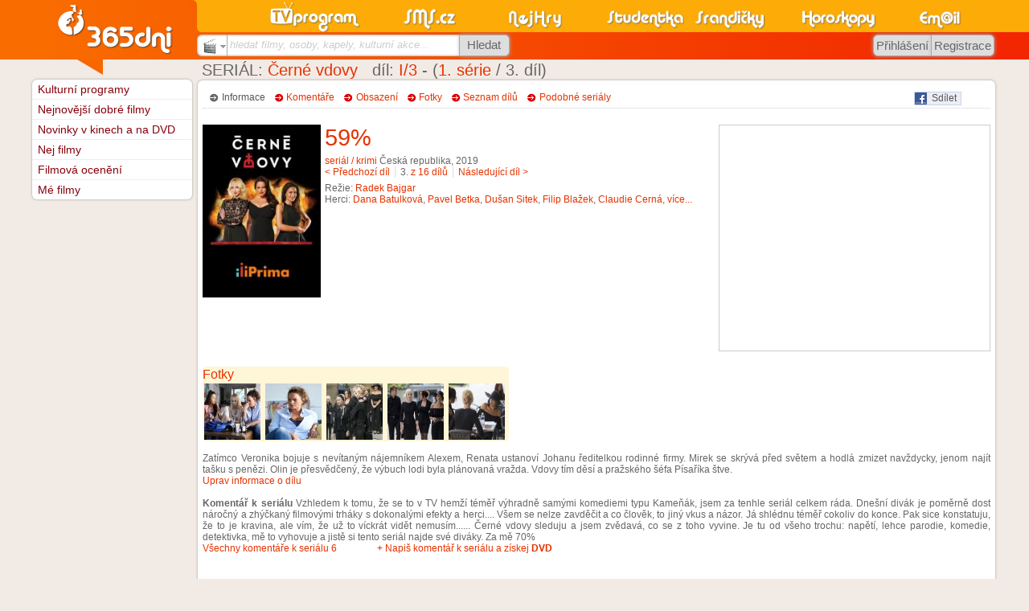

--- FILE ---
content_type: text/html
request_url: https://www.sms.cz/serial/cerne-vdovy-i-3
body_size: 10039
content:
<!DOCTYPE html PUBLIC "-//W3C//DTD XHTML 1.0 Transitional//EN" "http://www.w3.org/TR/xhtml1/DTD/xhtml1-transitional.dtd">
<html xmlns="http://www.w3.org/1999/xhtml" xml:lang="cs" lang="cs" xmlns:og="http://opengraphprotocol.org/schema/" xmlns:fb="http://www.facebook.com/2008/fbml">
<head>
<meta http-equiv="Content-Type" content="text/html; charset=windows-1250" />
<meta http-equiv="Content-language" content="cs" />
<base href="https://www.sms.cz/kategorie/televize/" />
<title>Černé vdovy - I/3</title>
<meta name="robots" content="index,follow" /><meta name="description" content="SMS.cz - Černé vdovy 1/3 - I/3 - Seriál - režie: Radek Bajgar - herci: Dana Batulková, Pavel Betka, Dušan Sitek, Filip Blažek, Claudie Cerná - recenze, fotky, ukázky" />
<meta name="keywords" content="Kulturní programy, kina, kino, divadla, divadlo, výstavy, film, filmy, pořad" />
<link rel="stylesheet" type="text/css" href="//www.sms.cz/css/sms.css?20161217b" /><link rel="stylesheet" type="text/css" href="//www.sms.cz/css/styl_tisk.css?20110329d" media="print" /><script type="text/javascript" src="https://www.sms.cz/javascript/j_sms_20151123X.js"></script><link rel="canonical" href="http://www.sms.cz/serial/cerne-vdovy-i-3" />
<link rel="alternate" media="handheld" href="http://m.sms.cz/serial/cerne-vdovy-i-3" />
<link rel="stylesheet" type="text/css" href="https://www.sms.cz/kategorie/televize/style.css?20190101" />
<link rel="stylesheet" type="text/css" href="https://www.sms.cz/kategorie/sluzby/ajax_style.css?20160805" />
<meta property="og:url" content="http://www.sms.cz/serial/cerne-vdovy-i-3" />
<meta property="og:title" content="I/3" />
<meta property="og:type" content="video.episode" />
<meta property="og:image" content="https://www.sms.cz/~tri65dnigalerie/porad/600/2/21b2bbc0a341eed4ff25393143db1f15.jpg" />
<meta property="og:site_name" content="SMS.cz" />
<meta property="og:description" content="Černé vdovy 1/3 - I/3 - Seriál - režie: Radek Bajgar - herci: Dana Batulková, Pavel Betka, Dušan Sitek, Filip Blažek, Claudie Cerná - recenze, fotky, ukázky" />
<meta property="fb:admins" content="Happy83" />
<meta property="fb:admins" content="1204264861" />
<meta property="fb:admins" content="744883917" />

<link rel="image_src" href="https://www.sms.cz/img/365dni_fb.gif" />

<script type="text/javascript">
var P_WEBROOT = 'https://www.sms.cz';
var P_WEBROOT2 = 'https://www.sms.cz';
var P_WEBROOTBMP = 'https://www.sms.cz/bmp';
</script>


<style type="text/css">
<!--
div.P_nadpis, div.nifty, a.nifty, h4.nifty {
  -moz-border-radius: .5em;
  -webkit-border-radius: .5em;
  border-radius: .5em;
}


div.P_nadpis {
  padding-bottom: 0.11em;
}
-->
</style>

<!-- Global site tag (gtag.js) - Google Analytics -->
<script async src="https://www.googletagmanager.com/gtag/js?id=UA-360086-1"></script>
<script>
  window.dataLayer = window.dataLayer || [];
  function gtag(){dataLayer.push(arguments);}
  gtag('js', new Date());

  gtag('config', 'UA-360086-1', {'linker': {'accept_incoming': true }, 'cookie_domain': 'none'});
gtag('config', 'UA-360086-20', {'linker': {'accept_incoming': true }});
gtag('config', 'UA-360086-4', {'linker': {'accept_incoming': true }});
gtag('config', 'UA-360086-21', {'linker': {'accept_incoming': true }, 'cookie_domain': 'sms.cz'});

  gtag('config', 'UA-29384003-11', {'linker': {'domains': ['sms.cz', 'tvprogram.cz', 'nahravani-tv.cz'], 'accept_incoming': true }});
</script>

<link rel="search" type="application/opensearchdescription+xml" href="//www.sms.cz/opensearch_filmy.xml" title="SMS.cz - filmy" />
<!--[if IE 9]>
<link rel="stylesheet" type="text/css" href="//www.sms.cz/css/sms_ie9.css" />
<![endif]-->
<!--[if IE 8]>
<link rel="stylesheet" type="text/css" href="//www.sms.cz/css/sms_ie8.css" />
<![endif]-->
<!--[if IE 7]>
<link rel="stylesheet" type="text/css" href="//www.sms.cz/css/sms_ie7.css" />
<![endif]-->
<!--[if lte IE 6]>
<link rel="stylesheet" type="text/css" href="//www.sms.cz/css/sms_ie6.css" />
<script src="http://www.sms.cz/css/DD_belatedPNG_0.0.8a-min.js"></script>
<script type="text/javascript">
DD_belatedPNG.fix('img');
</script>
<![endif]-->
<meta name="application-name" content="SMS.cz" /><meta name="msapplication-TileColor" content="#F86300" /><meta name="msapplication-TileImage" content="//www.sms.cz/img/sms_w8.png" />

<script type="text/javascript" src="https://ajax.googleapis.com/ajax/libs/jquery/1.8.1/jquery.min.js"></script>

</head>


<body class="no_skyscraper">

<div id="fb-root"></div>
<script>(function(d, s, id) {
  var js, fjs = d.getElementsByTagName(s)[0];
  if (d.getElementById(id)) return;
  js = d.createElement(s); js.id = id;
  js.src = "//connect.facebook.net/cs_CZ/sdk.js#xfbml=1&version=v3.1";
  fjs.parentNode.insertBefore(js, fjs);
}(document, 'script', 'facebook-jssdk'));</script> 

<div style="position:absolute;text-align:center;width:100%;z-index:255;margin-top:30%;filter:alpha(opacity=90);-moz-opacity:0.9;opacity:0.9" id="P_upload_status"></div>
<div id="P_body" class="P_body">

<div class="P_centrovani P_centrovanireklama"><div class="J_Hlavicka_pozadi">
<div class="top "></div>
<div class="J_Hlavicka_pozadi2"></div></div></div>
<div class="P_centrovani" id="P_centrovani">





<div style="float:right">
  <script type="text/javascript">
<!--
P_portalscroll = function()
{
}
-->
</script>
</div>





<div class="P_obsah" id="P_obsah">

<div id="P_reklama_120x600_prostor"></div><script type="text/javascript" src="https://www.sms.cz/javascript/portal.js"></script> <div id="P_hlavni" class="P_hlavni" style="float:right">

<script type="text/javascript">
var P_WEBROOT = '';

</script>
<script type="text/javascript" src="https://www.sms.cz/javascript/bublina.js"></script>

  <div class="P_nadpis">
     <h1>SERIÁL: <a href='http://www.sms.cz/serial/cerne-vdovy'>Černé vdovy</a>&nbsp;&nbsp;&nbsp;díl: <span class="itemprop" itemprop="name"><a href="https://www.sms.cz/serial/cerne-vdovy-i-3" itemprop="name">I/3</a></span> - (<a href='http://www.sms.cz/serial/cerne-vdovy/serie/1'>1. série</a> / 3. díl)</h1>
    <div class="sipka_velka"></div>
  </div><div class="P_box_obal"><div class="P_box_obsah" itemscope itemtype="http://schema.org/Movie"><div style="display:none" class="itemprop" itemprop="name">I/3</div><br style="font-size:40%" /><div style="float: right"><div style="float:left; background-color: #ECEEF5; border: 1px solid #CAD4E7; -moz-border-radius: 0px 3px 3px 0px; height: 15px; padding: 0em; padding-right: 5px; cursor: pointer" onclick="window.open('http://www.sms.cz/odkazy.php?user=&server=facebook&link=https%3A%2F%2Fwww.sms.cz%2Fserial%2Fcerne-vdovy-i-3', '_blank', 'width=600,height=400');">
                <img alt="fb" style="float: left; border: none" src="//www.sms.cz/img/odkazy/facebook.gif">&nbsp;
                <span style="margin-top: 0px; color: #555">Sdílet</span>
              </div><div style="float:left;margin-left:3em;margin-top:1px">
              <script type="text/javascript" src="https://apis.google.com/js/plusone.js">
              {lang: 'cs'}
              </script>
              <g:plusone size="small"></g:plusone>
              </div></div><div class="P_vyber">&nbsp;&nbsp;&nbsp;<span class="P_sipka2 aktivni">Informace &nbsp; </span> &nbsp;<span class="P_sipka neaktivni"><a href="https://www.sms.cz/serial/cerne-vdovy-i-3/diskuze" class="neaktivni">Komentáře</a> &nbsp; </span> &nbsp;<span class="P_sipka neaktivni"><a href="https://www.sms.cz/serial/cerne-vdovy-i-3/obsazeni" class="neaktivni">Obsazení</a> &nbsp; </span> &nbsp;<span class="P_sipka neaktivni"><a href="https://www.sms.cz/serial/cerne-vdovy-i-3/fotogalerie" class="neaktivni" rel="nofollow">Fotky</a> &nbsp; </span> &nbsp;<span class="P_sipka neaktivni"><a href="https://www.sms.cz/serial/cerne-vdovy/serie" class="neaktivni">Seznam dílů</a> &nbsp; </span> &nbsp;<span class="P_sipka neaktivni"><a href="https://www.sms.cz/serial/cerne-vdovy-i-3/podobne" class="neaktivni">Podobné seriály</a> &nbsp; </span> &nbsp;</div><div class="P_cara"></div><br /><div class="alljustify"><div style="float: right; width: 336px; height: 280px; margin-left: 5px; border: 1px solid #ccc">
<!-- Kultura 336x280 -->
<script async src="//pagead2.googlesyndication.com/pagead/js/adsbygoogle.js"></script>
<!-- 365dni.cz-336x280 -->
<ins class="adsbygoogle"
     style="display:inline-block;width:336px;height:280px"
     data-ad-client="ca-pub-5169408581043132"
     data-ad-slot="3587007572"></ins>
<script>
(adsbygoogle = window.adsbygoogle || []).push({});
</script>
</div><a style='float: left; height: 215px; margin-right: 5px; display: block' href='http://www.sms.cz/serial/cerne-vdovy-i-3/fotogalerie'><img src='//www.sms.cz/~tri65dnigalerie/porad_booklet/250/1/13fcff74768b197ce7a61b1739e5e536.jpg' style='height: 215px; border: none; max-width: 160px' itemprop='image'></a><div class='nifty hlasovani_box ' style='border: none; background: none' xonclick="location.href='https://www.sms.cz/serial/cerne-vdovy-i-3/hodnoceni'"><table cellspacing="0" cellpadding="0"><tr>
              <td>
                <span style="margin-right: 5px; font-size: 240%" class="a_typ3">

                    59%
                </span>
              </td><td class="P_barva_pisma"></td></tr></table>
<script type="application/ld+json">
{
  "@context": "http://schema.org/",
  "@type": "Movie",
  "name": "Černé vdovy",
    "aggregateRating": {
    "@type": "AggregateRating",
    "worstRating": "1.0",
    "bestRating" : "10.0",
    "ratingValue" : "5.9",
    "ratingCount": "34"
  }
}
</script></div><a href='https://programy.sms.cz/index.php?P_id_kategorie=9167&amp;P_soubor=televize%2Fporad_zanry.php%3Fzanr%3D51'>seriál / krimi</a> Česká republika, <span itemprop="datePublished">2019</span><br /><a href="http://www.sms.cz/serial/cerne-vdovy-i-1" style="margin-right: 0.5em; padding-right: 0.5em" class="border_right">&lt; Předchozí díl</a>3. <a href='http://www.sms.cz/serial/cerne-vdovy-i-3/serie'>z 16 dílů</a><a href="http://www.sms.cz/serial/cerne-vdovy-i-4" style="margin-left: 0.5em; padding-left: 0.5em" class="border_left">Následující díl &gt;</a><br /><br style="line-height: 50%" />Režie: <span itemprop="director" itemscope itemtype="http://schema.org/Person"><a onmouseover='P_bublina("https://www.sms.cz/kategorie/televize/bublina_osobnosti.php?uid=50407700", event)' onmouseout='P_bublina_skryvej()' title="Radek Bajgar" href="https://www.sms.cz/osoba/radek-bajgar" class="a_typ3" itemprop="url"><span itemprop="name">Radek Bajgar</span></a></span><br />Herci: <span itemprop="actors" itemscope itemtype="http://schema.org/Person"><a onmouseover='P_bublina("https://www.sms.cz/kategorie/televize/bublina_osobnosti.php?uid=1822623679", event)' onmouseout='P_bublina_skryvej()' href="https://www.sms.cz/osoba/dana-batulkova" class="a_typ3" itemprop="url"><span itemprop="name">Dana Batulková</a></span>, <span itemprop="actors" itemscope itemtype="http://schema.org/Person"><a onmouseover='P_bublina("https://www.sms.cz/kategorie/televize/bublina_osobnosti.php?uid=111607171", event)' onmouseout='P_bublina_skryvej()' href="https://www.sms.cz/osoba/pavel-betka-1" class="a_typ3" itemprop="url"><span itemprop="name">Pavel Betka</a></span>, <span itemprop="actors" itemscope itemtype="http://schema.org/Person"><a onmouseover='P_bublina("https://www.sms.cz/kategorie/televize/bublina_osobnosti.php?uid=645289210", event)' onmouseout='P_bublina_skryvej()' href="https://www.sms.cz/osoba/dusan-sitek-1" class="a_typ3" itemprop="url"><span itemprop="name">Dušan Sitek</a></span>, <span itemprop="actors" itemscope itemtype="http://schema.org/Person"><a onmouseover='P_bublina("https://www.sms.cz/kategorie/televize/bublina_osobnosti.php?uid=1623371104", event)' onmouseout='P_bublina_skryvej()' href="https://www.sms.cz/osoba/filip-blazek" class="a_typ3" itemprop="url"><span itemprop="name">Filip Blažek</a></span>, <span itemprop="actors" itemscope itemtype="http://schema.org/Person"><a onmouseover='P_bublina("https://www.sms.cz/kategorie/televize/bublina_osobnosti.php?uid=1674918612", event)' onmouseout='P_bublina_skryvej()' href="https://www.sms.cz/osoba/claudie-cerna" class="a_typ3" itemprop="url"><span itemprop="name">Claudie Cerná</a></span>, <a href="https://www.sms.cz/serial/cerne-vdovy-i-3/obsazeni" class="a_typ3">více...</a><br style="line-height: 50%" /><div></div><br /><br style='clear: both' /><br style="clear: left" /><div class="P_zvyraz" style="float: left; 
                                         border-radius: 5px; 
                                         padding: 1px 1px 0px 0px; 
                                         margin-top: 5px; 
                                         /*background: #fec;*/
                                         font-size: 130%"><script>var fotky_slide_pole = new Array('//www.sms.cz/~tri65dnigalerie/porad/250/5/5891083657dcd044faf58f1069976499.jpg', '//www.sms.cz/~tri65dnigalerie/porad/250/a/a04701992302f5229c6deec1a66697f9.jpg', '//www.sms.cz/~tri65dnigalerie/porad/250/2/286b869ebef806ed01db7b9fb1da7543.jpg', '//www.sms.cz/~tri65dnigalerie/porad/250/9/9b60791be43e32a29577c9a795d38166.jpg', '//www.sms.cz/~tri65dnigalerie/porad/250/1/1809a953ea440422bf2715529fee30ae.jpg', '//www.sms.cz/~tri65dnigalerie/porad/250/8/846482d07f13d5c19716971fc3612528.jpg', '//www.sms.cz/~tri65dnigalerie/porad/250/a/a13e388d0ef7eddfe858d5cd23d57959.jpg', '//www.sms.cz/~tri65dnigalerie/porad/250/0/0b4b4db557c3e2766d43a39f15ba2d0b.jpg', '//www.sms.cz/~tri65dnigalerie/porad/250/a/aa8845220399b22e8c0f86c9ad963f3b.jpg', '//www.sms.cz/~tri65dnigalerie/porad/250/e/e1a30b00104054cf9460eca6d53c306a.jpg');var fotky_slide_pole_pomery = new Array(1.5, 0.66666666666667, 1.5, 1.5, 1.5, 1.5, 1.5, 1.5, 1.5, 0.66666666666667);        var fotky_slide_timer = null;
        var fotky_slide_index = 0;
        var fotky_blik_count = 0;
        
        function slidepic(id) {
          if (document.getElementById('mplay_sms' + id))
            document.getElementById('mplay_sms' + id).style.opacity=0.8;
          
          if (fotky_slide_pole.length > 1) {
            if (document.getElementById("video_foto_" + id)) {
              var el = document.getElementById("video_foto_" + id);
              fotky_slide_index++;
              if (fotky_slide_index > (fotky_slide_pole.length - 1)) fotky_slide_index = 0;
              
              el.src = fotky_slide_pole[fotky_slide_index];
              
              if (fotky_slide_pole_pomery) {
                console.debug(fotky_slide_index + " " + fotky_slide_pole[fotky_slide_index] + " " + fotky_slide_pole_pomery[fotky_slide_index]);
                if (fotky_slide_pole_pomery[fotky_slide_index] > (120 / 70)) {
                  el.style.width = "";
                  el.style.height = "70px";
                } else if (fotky_slide_pole_pomery[fotky_slide_index] == 0) {
                  el.style.width = "120px";
                  el.style.height = "70px";
                } else {
                  el.style.width = "120px";
                  el.style.height = "";
                }
              }
              
              fotky_slide_timer = setTimeout(slidepic, 500, id);
            }
          }
        }
        
        function slidepic_end(id) {
          clearTimeout(fotky_slide_timer);
          fotky_slide_timer = null;
          document.getElementById('mplay_sms_' + id).style.opacity=0.6;
        } 
        
        function fotky_blik(id) {
          if (document.getElementById('mplay_sms_' + id)) {
            var op = document.getElementById('mplay_sms_' + id).style.opacity;
            
            if (op == 0.6)
              document.getElementById('mplay_sms_' + id).style.opacity = 0.8;
            else
              document.getElementById('mplay_sms_' + id).style.opacity = 0.6;
              
            fotky_blik_count++;
            if (fotky_blik_count < 8) {
              setTimeout(fotky_blik, 300, "1");
              setTimeout(fotky_blik, 300, "2");
            }
          }
        }
        
        function set_P_a_border(t) {
          var p = t.childNodes[0];
          if (p.style) {
            p.className = "P_a_border";
            p.style.margin = "0px";
            p.style.borderWidth = "2px";
            p.style.borderStyle = "solid";
          }
        }
        
        function unset_P_a_border(t) {
          var p = t.childNodes[0];
          if (p.style) {
            p.className = "";
            p.style.margin = "2px";
            p.style.border = "none";
          }
        }
        
        setTimeout(fotky_blik, 500, "1");
        setTimeout(fotky_blik, 500, "2");
        </script>
      <div style='display: inline-block'><a style='float: left' href='http://www.sms.cz/serial/cerne-vdovy-i-3/fotogalerie'>Fotky</a><br /><a onmouseover='set_P_a_border(this)' onmouseout='unset_P_a_border(this)' style='margin-right: 2px; float: left' href='http://www.sms.cz/serial/cerne-vdovy-i-3/fotogalerie/2388621'><img style='height: 70px; margin: 2px' src='//www.sms.cz/~tri65dnigalerie/porad/70/5/5891083657dcd044faf58f1069976499.jpg'></a><a onmouseover='set_P_a_border(this)' onmouseout='unset_P_a_border(this)' style='margin-right: 2px; float: left' href='http://www.sms.cz/serial/cerne-vdovy-i-3/fotogalerie/2388624'><img style='height: 70px; margin: 2px' src='//www.sms.cz/~tri65dnigalerie/porad/70/a/a04701992302f5229c6deec1a66697f9.jpg'></a><a onmouseover='set_P_a_border(this)' onmouseout='unset_P_a_border(this)' style='margin-right: 2px; float: left' href='http://www.sms.cz/serial/cerne-vdovy-i-3/fotogalerie/2390574'><img style='height: 70px; margin: 2px' src='//www.sms.cz/~tri65dnigalerie/porad/70/2/286b869ebef806ed01db7b9fb1da7543.jpg'></a><a onmouseover='set_P_a_border(this)' onmouseout='unset_P_a_border(this)' style='margin-right: 2px; float: left' href='http://www.sms.cz/serial/cerne-vdovy-i-3/fotogalerie/2390575'><img style='height: 70px; margin: 2px' src='//www.sms.cz/~tri65dnigalerie/porad/70/9/9b60791be43e32a29577c9a795d38166.jpg'></a><a onmouseover='set_P_a_border(this)' onmouseout='unset_P_a_border(this)' style='margin-right: 2px; float: left' href='http://www.sms.cz/serial/cerne-vdovy-i-3/fotogalerie/2390576'><img style='height: 70px; margin: 2px' src='//www.sms.cz/~tri65dnigalerie/porad/70/1/1809a953ea440422bf2715529fee30ae.jpg'></a></div><br /></div><br style='clear: both' /><br style='clear: both' />Zatímco Veronika bojuje s nevítaným nájemníkem Alexem, Renata ustanoví Johanu ředitelkou rodinné firmy. Mirek se skrývá před světem a hodlá zmizet navždycky, jenom najít tašku s penězi. Olin je přesvědčený, že výbuch lodi byla plánovaná vražda. Vdovy tím děsí a pražského šéfa Písaříka štve.<br /><a href='https://programy.sms.cz/index.php?P_id_kategorie=9167&amp;P_soubor=televize%2Feditace.php%3Ftyp%3Dfilm%26uid%3Diroldlda447kip' rel='nofollow'>Uprav informace o dílu</a><br /><br /><b>Komentář k seriálu</b> Vzhledem k tomu, že se to v TV hemží téměř výhradně samými komediemi typu Kameňák, jsem za tenhle seriál celkem ráda. Dnešní divák je poměrně dost náročný a zhýčkaný filmovými trháky s dokonalými efekty a herci.... Všem se nelze zavděčit a co člověk, to jiný vkus a názor. Já shlédnu téměř cokoliv do konce. Pak sice konstatuju, že to je kravina, ale vím, že už to víckrát vidět nemusím...... 
Černé vdovy sleduju a jsem zvědavá, co se z toho vyvine. Je tu od všeho trochu: napětí, lehce parodie, komedie, detektivka, mě to vyhovuje a jistě si tento seriál najde své diváky. Za mě 70%<br /><a href='http://www.sms.cz/serial/cerne-vdovy-i-3/diskuze'>Všechny komentáře k seriálu 6</a><a style='margin-left: 50px' href='http://www.sms.cz/serial/cerne-vdovy-i-3/diskuze?pridat'>+ Napiš komentář k seriálu a získej <b>DVD</b></a><br /><br /><br /><br style="clear:both" /><div class="P_podnadpis">
    
    <div style="display: inline">
		 
		 <h2>Podobné seriály</h2>     
    </div>
  </div><table style='width: 100%'><tr><td style='vertical-align: top; width: 32%'><div style='width: 97%; margin-left: 3px; float: left'><div style='width: 4em; vertical-align: top; float: left; margin-right: 1em'><a href='https://www.tvprogram.cz/hercule-poirot/2080584111?porad_stav=fotogalerie'><img class='P_obr' src='//www.sms.cz/~tri65dnigalerie/porad_booklet/70/5/584d454b98ddbcbce13cb5c469599241.jpg' style='width: 4em;float: left; margin-right: 1em' /></a></div><a style='display: block; overflow: hidden' href='http://www.sms.cz/serial/hercule-poirot-tajemstvi-levneho-bytu'>Hercule Poirot XII (2)</a><div style='height: 45px; font-size: 90%'>Tragédie o třech jednáních
Každý má své tajemství, ale ne každý je kvůli němu ochoten vra...</div><table cellspacing='0' cellpadding='0' style='width: 100%; padding-right: .1em'><tr><td style='vertical-align: middle'>dnes 16.20</td><td style='vertical-align: middle'><div style='width: 40px; margin-left: 5px'><div id="x2080584111"
               title="Přehrát pořad" 
               class="ntvp_rec " 
               style=""
               onclick="location.href = 'https://www.xn--lep-tma39c.tv/top_tv/serial/hercule-poirot-online/'"
          ><div class="record_cudl_inner"></div></div></div></td><td style='vertical-align: middle; text-align: right'><a href='https://programy.sms.cz/index.php?P_id_kategorie=9167&amp;P_soubor=televize%2Findex.php%3Ftv%3D%25C8T1'><img src='//tv.sms.cz/kategorie/televize/bmp/loga/ct1.gif' title='ČT1 - televizní program' alt='ČT1' style='height: 20px; padding: 2px; border: none' /></a></td></tr></table></div></td><td style='vertical-align: top; width: 32%; border-left: 1px solid #dedede;'><div style='width: 97%; margin-left: 3px; float: left'><div style='width: 4em; vertical-align: top; float: left; margin-right: 1em'><a href='https://www.tvprogram.cz/komisar-montalbano/2080584120?porad_stav=fotogalerie'><img class='P_obr' src='//www.sms.cz/~tri65dnigalerie/porad_booklet/70/6/60950629a494000043446bee44c82680.jpg' style='width: 4em;float: left; margin-right: 1em' /></a></div><a style='display: block; overflow: hidden' href='http://www.sms.cz/serial/il-commissario-montalbano-hlas-housli'>Komisař Montalbano (2)</a><div style='height: 45px; font-size: 90%'>(Commissario Montalbano) Hlas houslí
I velké věci mohou mít nepatrné příčiny. Epizoda z i...</div><table cellspacing='0' cellpadding='0' style='width: 100%; padding-right: .1em'><tr><td style='vertical-align: middle'>dnes 22.00</td><td style='vertical-align: middle'><div style='width: 40px; margin-left: 5px'><div id="x2080584120"
               title="Přehrát pořad" 
               class="ntvp_rec " 
               style=""
               onclick="location.href = 'https://www.xn--lep-tma39c.tv/top_tv/serial/komisar-montalbano-online/'"
          ><div class="record_cudl_inner"></div></div></div></td><td style='vertical-align: middle; text-align: right'><a href='https://programy.sms.cz/index.php?P_id_kategorie=9167&amp;P_soubor=televize%2Findex.php%3Ftv%3D%25C8T1'><img src='//tv.sms.cz/kategorie/televize/bmp/loga/ct1.gif' title='ČT1 - televizní program' alt='ČT1' style='height: 20px; padding: 2px; border: none' /></a></td></tr></table></div></td><td style='vertical-align: top; width: 32%; border-left: 1px solid #dedede;'><div style='width: 97%; margin-left: 3px; float: left'><div style='width: 4em; vertical-align: top; float: left; margin-right: 1em'><a href='https://www.tvprogram.cz/kriminalka-andel/2080298909?porad_stav=fotogalerie'><img class='P_obr' src='//www.sms.cz/~tri65dnigalerie/porad_booklet/70/c/c8efb3f19ee8f1f336d8ad0425c3866a.jpg' style='width: 4em;float: left; margin-right: 1em' /></a></div><a style='display: block; overflow: hidden' href='http://www.sms.cz/serial/kriminalka-andel-baba-na-zabiti'>Kriminálka Anděl V (15)</a><div style='height: 45px; font-size: 90%'>Coura
Kriminalisté hledají nezvěstnou prostitutku. V den zmizení měla červené šaty a byla...</div><table cellspacing='0' cellpadding='0' style='width: 100%; padding-right: .1em'><tr><td style='vertical-align: middle'>zítra 02.30</td><td style='vertical-align: middle'><div style='width: 40px; margin-left: 5px'><div id="x2080298909"
               title="Přehrát pořad" 
               class="ntvp_rec " 
               style=""
               onclick="location.href = 'https://www.xn--lep-tma39c.tv/top_tv/serial/kriminalka-andel-online/'"
          ><div class="record_cudl_inner"></div></div></div></td><td style='vertical-align: middle; text-align: right'><a href='https://programy.sms.cz/index.php?P_id_kategorie=9167&amp;P_soubor=televize%2Findex.php%3Ftv%3DNova'><img src='//tv.sms.cz/kategorie/televize/bmp/loga/nova.gif' title='Nova - televizní program' alt='Nova' style='height: 20px; padding: 2px; border: none' /></a></td></tr></table></div></td><td style='width: 3%; vertical-align: middle'><a class='H_select' style='background-image: none; padding: 5px; position: relative; display: block; text-align: center' href='http://www.sms.cz/serial/cerne-vdovy-i-3/podobne'>Podobné seriály</a></td></tr></table><div style='font-size: 90%'>Jestli se ti nelíbí naše nabídka podobných pořadů <a href='http://napistenam.sms.cz/?komu=zanry&zprava=%0D%0A%0D%0A%0D%0Ahttp%3A%2F%2Fwww.sms.cz%2Fserial%2Fcerne-vdovy-i-3' target='_blank'>napiš nám</a>.</div></div><br style="clear:both" /></div></div>
</div> <!-- hlavni -->

<div class="P_levemenu" id="P_levemenu">
  
<div class="P_boxik">
   
       

   <div class="P_box_obal">
<ul>
<li class="li_sipka prvni"><div>&nbsp;</div><a href="http://programy.sms.cz/kultura/">Kulturní programy</a></li>
<li class="li_sipka"><div>&nbsp;</div><a href="https://Dobre-filmy.sms.cz/">Nejnovější dobré filmy</a></li>
<li class="li_sipka"><div>&nbsp;</div><a href="https://Novinky-kino-dvd.sms.cz/">Novinky v kinech a na DVD</a></li>
<li class="li_sipka"><div>&nbsp;</div><a href="https://Nejlepsi-Filmy.sms.cz/">Nej filmy</a></li>
<li class="li_sipka"><div>&nbsp;</div><a href="https://Filmova-oceneni.sms.cz/">Filmová ocenění</a></li>
<li class="li_sipka posledni"><div>&nbsp;</div><a href="https://MeFilmy.sms.cz/">Mé filmy</a></li>
</ul>
  </div>
</div>
<!-- externí generovaný levý obsah pro portálový systém --></div>


</div> <!-- obsah -->


<script type="text/javascript">
function P_jazyk_test(test)
{
  var req;
  if (window.XMLHttpRequest)
  {
    req = new XMLHttpRequest();
  }
  else
  {
    req = new ActiveXObject("Microsoft.XMLHTTP");
  }

  url = '/jazyk.php?test=' + escape(test);
  req.open("GET", url, false);
  req.send(null);
                            
  window.location.reload();
  return false;
}                                
</script>
<div class="J_Hlavicka" id="J_Hlavicka" tabindex="0">
  <div class="J_Hlavicka_zobacek"><div class="zobacek"></div></div>
  <div class="top">
    <div class="kategorie">
      <!-- LOGA KATEGORII -->    
            <div class="email k7"><a href="https://email.sms.cz"><img alt="logo email" src="//www.sms.cz/img/nove/logo_email.png" width="54" height="40" /></a></div>
            <div class="horoskopy k6"><a href="https://horoskopy.sms.cz"><img alt="logo horoskopy" src="//www.sms.cz/img/nove/logo_horoskopy.png" width="94" height="40" /></a></div>
            <div class="humor k5"><a href="https://humor.sms.cz"><img alt="logo humor" src="//www.sms.cz/img/nove/logo_srandicky.png" width="88" height="40" /></a></div>
            <div class="studentka k4"><a href="https://studentka.sms.cz"><img alt="logo studentka" src="//www.sms.cz/img/nove/logo_studentka.png" width="97" height="40" /></a></div>
            <div class="nejhry k3"><a href="https://hry.sms.cz"><img alt="logo nejhry" src="//www.sms.cz/img/nove/logo_nejhry.png" width="67" height="40" /></a></div>
            <div class="sms k2"><a href="https://www.sms.cz"><img alt="logo sms" src="//www.sms.cz/img/nove/logo_sms.png" width="66" height="40" /></a></div>
            <div class="tvp k1"><a href="https://tv.sms.cz"><img alt="logo tvp" src="//www.sms.cz/img/nove/logo_tvp.png" width="117" height="40" /></a></div>
                  <!-- KONEC LOGA KATEGORII -->    
    </div>
  </div>

  <div class="spodek">
    <!-- BLOK HLEDANI -->
    <div class="blok_hledani">
        
        <script type="text/javascript">
        function P_hledat_text_naseptavac()
        {
          var tmp = "";
          if (document.getElementById('P_hledat_kde').value == 'kultura') tmp = 'kultura';
          else if (document.getElementById('P_hledat_kde').value == 'televize_stanice') filtruj_stanice(document.getElementById('P_hledat_kde_text').value);
          //else if (document.getElementById('P_hledat_kde').value == 'osobnosti') tmp = 'osoba';
          //else if (document.getElementById('P_hledat_kde').value == 'kapely') tmp = 'kapely';
          //else if (document.getElementById('P_hledat_kde').value == 'akce') tmp = 'akce';

          if ((tmp != "") && (typeof P_naseptej_klavesa === 'undefined'))
          {
            var headID = document.getElementsByTagName("head")[0];
            var ns = document.createElement('script');
            ns.type = 'text/javascript';
            ns.src = 'https://www.sms.cz/javascript/naseptavac5.js';
            headID.appendChild(ns);
          }
          
          return tmp;
        }
        </script>        
        
        <form action="https://www.sms.cz/google.php" method="get" target="_top" onsubmit="if (document.getElementById('P_hledat_kde_text').value == '') { alert('Zadejte text pro hledání');return false; };if (typeof odesli_vyhledavac != 'undefined' && odesli_vyhledavac('P_hledat_kde_text') == false) canEv(event);">        
        <input type="hidden" name="hledat_kde" id="P_hledat_kde" value="kultura" />
        <div class="hledej_box">
          <div class="sluzby box j_select" id="hlavicka_hledani" onclick="j_showhide('select','hlavicka_hledani','blank_hledej','P_hledat_kde','9167','%2Fserial%2Fcerne-vdovy-i-3');">
            <img alt="hledat filmy, osoby, kapely, kulturní akce..." src="//www.sms.cz/img/nove/hledani_kultura.gif" />&nbsp;<span>Filmy, osoby, kapely, kulturní akce...</span>
          </div>
          <div class="pole box">
            <span id="blank_hledej" onclick="j_blank_click('hledej','P_hledat_kde_text');">hledat filmy, osoby, kapely, kulturní akce...</span>                        
            <ul id="P_hledat_kde_text_" class="P_naseptavac_ P_naseptavac__"></ul>
            <input id="P_hledat_kde_text" name="P_hledat_kde_text" type="text" value="" 
              onclick="if (P_hledat_text_naseptavac() == '') return;if (typeof zobraz_pokud_je != 'undefined') zobraz_pokud_je(this);" 
              onblur="j_blank_change('hledej','P_hledat_kde_text');if (P_hledat_text_naseptavac() != '') setTimeout('disp(\'' + this.name + '\',0)', 300);" 
              onfocus="j_blank_click('hledej','P_hledat_kde_text');" 
              onkeydown="if (P_hledat_text_naseptavac() != '') return P_naseptej_klavesa(event, this.name, true)" 
              onkeyup="if (P_hledat_text_naseptavac() != '') naseptej(event, 'https://www.sms.cz/kategorie/televize/ajx_sept_vse.php?hlavicka=true&typ_ajx_sept=' + P_hledat_text_naseptavac() + '&amp;', this.value, this.name, 200)" autocomplete="off"
            />
            <input type="hidden" id="P_hledat_kde_text_seo" name="P_hledat_kde_text_seo" value="" />
          </div>
          <div class="tlacitko box" onmouseover="this.className='tlacitko box aktivni';" onmouseout="this.className='tlacitko box';">
            <input type="submit" name="submit" value="Hledat" />
          </div>
        </div>
        </form>
      <!-- KONEC HLEDANI -->
    <!-- KONEC BLOK HLEDANI -->
    </div>    

    <!-- SDILENI -->
            <!-- BLOK PRIHLASENI -->
    <div class="blok_prihlaseni2">        
          <div id="hlavicka_login" class="tlacitko" onclick="j_showhide('login','hlavicka_registrace','','','9167');" title="Přihlášení" onmouseover="this.className='tlacitko aktivni';" onmouseout="this.className='tlacitko';" onmouseover="this.className='tlacitko aktivni';" onmouseout="this.className='tlacitko';" >
        <span>Přihlášení</span>
      </div>
      <div id="hlavicka_registrace" class="tlacitko" onclick="location.href='https://www.sms.cz/registrace';" title="Nová registrace" onmouseover="this.className='tlacitko aktivni';" onmouseout="this.className='tlacitko';" onmouseover="this.className='tlacitko aktivni';" onmouseout="this.className='tlacitko';" >
        <span>Registrace</span>
      </div>
        </div>
	  </div>

  <div class="logo">
    <div class="zaobleni"><div></div></div>
    <a href="https://programy.sms.cz"><img alt="tri65dni" src="//www.sms.cz/img/nove/logohlavni_365dni.png" /></a>
  </div>
</div>

<script type="text/javascript">
  j_blank_change("hledej","P_hledat_kde_text");
</script>

<br style="clear:both" />

</div>

<br style="clear: both" />

<div class="J_Paticka_pozadi" id="J_Paticka_pozadi">
  <div id="P_centrovani2" class="P_centrovani">
    <div class="J_Paticka">
      <div class="logo"><a href="https://www.sms.cz"><img src="//www.sms.cz/img/nove/logo_paticka.png" alt="SMS.cz" /></a></div>
      <div class="kontakt">
    <div class="copyright">
  <a href="https://programy.sms.cz/index.php?P_id_kategorie=6679&amp;P_soubor=uvod365dni%2Fhud_akce.php%3Fback%3Dhttp%253A%252F%252Fkultura.sms.cz" rel="nofollow">Přidat kulturní akci</a>, 
    <a href="https://kontakt.sms.cz/">Kontakt</a>
   | <a href="https://www.xn--lep-tma39c.tv/">Online televize Lepší.TV</a>  
    &nbsp;&nbsp;&copy; goNET s.r.o.</div>
        <div class="jazyky">
        
        </div>
        
        <div class="vzhledy">
          Vzhledy: 
<a title="Standartní" href="javascript:P_jazyk('', null)"><div alt="Standartní" class="P_obr P_aktivni" style="display:inline-block;margin:1px"><div style="width:16px;height:11px;background-color:#f86000;display:inline-block;margin:0"></div></div></a><a title="Černý" href="javascript:P_jazyk('_cerna', null)"><div alt="Černý" class="P_obr" style="display:inline-block;margin:1px"><div style="width:16px;height:11px;background-color:#000000;display:inline-block;margin:0"></div></div></a><a title="Modrý" href="javascript:P_jazyk('_modra', null)"><div alt="Modrý" class="P_obr" style="display:inline-block;margin:1px"><div style="width:16px;height:11px;background-color:#0a5c9b;display:inline-block;margin:0"></div></div></a><a title="Zelený" href="javascript:P_jazyk('_zelena', null)"><div alt="Zelený" class="P_obr" style="display:inline-block;margin:1px"><div style="width:16px;height:11px;background-color:#399b00;display:inline-block;margin:0"></div></div></a><a title="Vlastni" href="javascript:P_jazyk('_vlastni', null)"><img src="//www.sms.cz/img/nove/vzhled_vlastni.gif" width="16" height="11" alt="Vlastni" class="P_obr" style="vertical-align:bottom" /></a>        </div>
        
      </div>

      <div class="blok_fb">
        <div class="fb-like" data-href="http://www.facebook.com/pages/SMScz/172367162302" data-send="false" data-layout="button_count" data-width="150" data-show-faces="false" data-font="arial"></div>
      </div>

      <div class="vpravo">
        <div class="horni">
Sobota 17. 1. 2026 Svátek má <a href="https://svatky.sms.cz/index.php?P_id_kategorie=15671&amp;P_soubor=horoskopy%2Fsvatky.php" style="font-weight:normal">Drahoslav</a>        </div>
        <div class="spodni">
Vyhrávej v <a href="http://www.casino.cz">casino.cz</a> nebo na <a href="http://www.vyherni-automaty.cz">vyherni-automaty.cz</a>&nbsp;&nbsp;&nbsp;Prodávej s <a href="http://www.plat-mobilem.cz">Plať-Mobilem.cz</a>  
        </div>
      </div>
    </div>
  </div>
</div>
</div>


<script type="text/javascript" src="//www.sms.cz/nifty/niftycube.js"></script>
<script type="text/javascript">
<!--
function P_nifty()
{
  if (!(document.body.style.WebkitBorderRadius!== undefined||document.body.style.MozBorderRadius!==undefined||document.body.style.borderRadius!==undefined))
    {
    //alert("Nifty");
    Nifty("div.P_nadpis","small transparent");
    Nifty("div.nifty","small transparent");
    Nifty("a.nifty","small transparent");
    Nifty("h4.nifty","small transparent");
    Nifty("h4.nifty","small transparent");
    Nifty("div.nifty2","transparent");
  }
}




function P_kulate_rohy()
{
  P_nifty();
	browName = navigator.appName;
	browVerze = parseInt(navigator.appVersion);

  if (!document.all)
  {
    // centrovani tlacitek pro Firefox
    P_tlacitka = document.getElementsByTagName("a");
    for (i = 0; i < P_tlacitka.length; i++)
    {
      styly = P_tlacitka[i].className.split(" ");
      for(j = 0; j < styly.length; j++)
      {
        if (styly[j].search("P_tlacit") == 0)
        {
          P_tlacitka[i].innerHTML = '<span style="text-align: center;display: block">' + P_tlacitka[i].innerHTML + '<' + '/span>';
        }
      }
    }
  }

  j_srovnej_boxy3("P_box_obal", document.getElementById("P_hlavni"));
  j_natahni_paticku();

  
}



j_zmena_sirky();


var j_onload_old = window.onload;
if (typeof window.onload != 'function')
{
  window.onload = P_kulate_rohy;
}
else
{
  window.onload = function()
  {
    if (j_onload_old) j_onload_old();
    P_kulate_rohy();
  }
}
//-->
</script>



</body>
</html>
<!-- cas:    0.347 -->


--- FILE ---
content_type: text/html; charset=utf-8
request_url: https://accounts.google.com/o/oauth2/postmessageRelay?parent=https%3A%2F%2Fwww.sms.cz&jsh=m%3B%2F_%2Fscs%2Fabc-static%2F_%2Fjs%2Fk%3Dgapi.lb.en.OE6tiwO4KJo.O%2Fd%3D1%2Frs%3DAHpOoo_Itz6IAL6GO-n8kgAepm47TBsg1Q%2Fm%3D__features__
body_size: 159
content:
<!DOCTYPE html><html><head><title></title><meta http-equiv="content-type" content="text/html; charset=utf-8"><meta http-equiv="X-UA-Compatible" content="IE=edge"><meta name="viewport" content="width=device-width, initial-scale=1, minimum-scale=1, maximum-scale=1, user-scalable=0"><script src='https://ssl.gstatic.com/accounts/o/2580342461-postmessagerelay.js' nonce="7eehpjbEjuT18oPxLSzseQ"></script></head><body><script type="text/javascript" src="https://apis.google.com/js/rpc:shindig_random.js?onload=init" nonce="7eehpjbEjuT18oPxLSzseQ"></script></body></html>

--- FILE ---
content_type: text/html; charset=utf-8
request_url: https://www.google.com/recaptcha/api2/aframe
body_size: 268
content:
<!DOCTYPE HTML><html><head><meta http-equiv="content-type" content="text/html; charset=UTF-8"></head><body><script nonce="kr90BOOXg1ffmmPzk2F4JA">/** Anti-fraud and anti-abuse applications only. See google.com/recaptcha */ try{var clients={'sodar':'https://pagead2.googlesyndication.com/pagead/sodar?'};window.addEventListener("message",function(a){try{if(a.source===window.parent){var b=JSON.parse(a.data);var c=clients[b['id']];if(c){var d=document.createElement('img');d.src=c+b['params']+'&rc='+(localStorage.getItem("rc::a")?sessionStorage.getItem("rc::b"):"");window.document.body.appendChild(d);sessionStorage.setItem("rc::e",parseInt(sessionStorage.getItem("rc::e")||0)+1);localStorage.setItem("rc::h",'1768623471472');}}}catch(b){}});window.parent.postMessage("_grecaptcha_ready", "*");}catch(b){}</script></body></html>